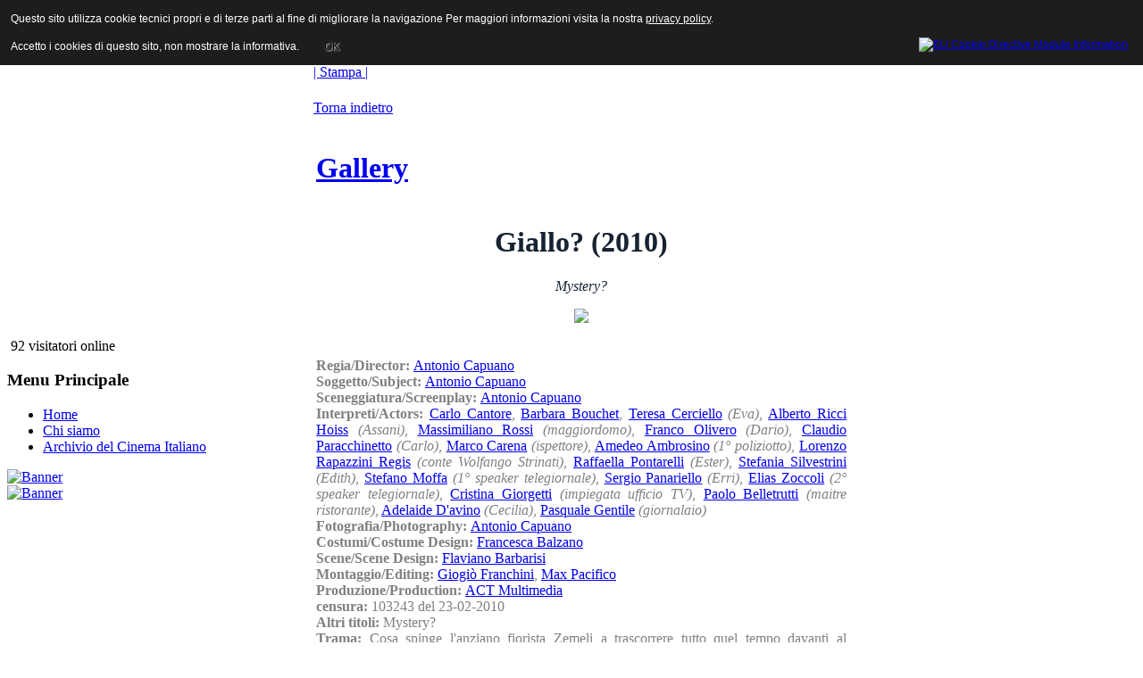

--- FILE ---
content_type: text/html; charset=utf-8
request_url: http://www.archiviodelcinemaitaliano.it/index.php/scheda.html?codice=FP5502
body_size: 18191
content:
<!DOCTYPE html PUBLIC "-//W3C//DTD XHTML 1.0 Transitional//EN" "http://www.w3.org/TR/xhtml1/DTD/xhtml1-transitional.dtd">
<html xmlns="http://www.w3.org/1999/xhtml" xml:lang="it-it" lang="it-it" >
<head>
  <base href="http://www.archiviodelcinemaitaliano.it/index.php/scheda.html" />
  <meta http-equiv="content-type" content="text/html; charset=utf-8" />
  <meta http-equiv="x-ua-compatible" content="IE=EmulateIE7" />
  <meta name="robots" content="index, follow" />
  <meta name="keywords" content="film, cinema, movies, italia, produttori, attori, attrici, registi, archivio, ANICA, database,cinema italiano, produzione cinematografica italiana,diànyĭngyuàn,diànyĭng,Yìdàlìyŭ" />
  <meta name="title" content="scheda" />
  <meta name="author" content="Administrator" />
  <meta name="description" content="Archivio del Cinema Italiano 
contiene le schede di tutti i film italiani prodotti dal 1929 ad oggi.
The Italian Cinema Database contains the synopses of all the feature films, documentaries produced and  distributed since 1930." />
  <meta name="generator" content="Joomla! 1.5 - Open Source Content Management" />
  <title>scheda</title>
  <link href="/templates/anica_theme_joomla_2/favicon.ico" rel="shortcut icon" type="image/x-icon" />
  <script type="text/javascript" src="/media/system/js/mootools.js"></script>
  <script type="text/javascript" src="/media/system/js/caption.js"></script>

<link rel="stylesheet" href="/templates/system/css/system.css" type="text/css" />
<link rel="stylesheet" href="/templates/system/css/general.css" type="text/css" />
<link rel="stylesheet" href="/templates/anica_theme_joomla_2/css/template.css" type="text/css" />
<link rel="stylesheet" href="/templates/anica_theme_joomla_2/css/custom.css" type="text/css" />
<script type="text/javascript" src="/templates/anica_theme_joomla_2/scripts/jquery-1.4.4.min.js"></script>
<script type="text/javascript" src="/templates/anica_theme_joomla_2/scripts/jquery.carousel.min.js"></script>
<script type="text/javascript" src="/templates/anica_theme_joomla_2/scripts/jquery.easing.1.3.js"></script>
<script type="text/javascript" src="/templates/anica_theme_joomla_2/scripts/site_control.js"></script>
<link rel="stylesheet" href="/templates/anica_theme_joomla_2/css/menu_animato.css" type="text/css" />
<!--[if lte IE 6]>
<link href="/templates/anica_theme_joomla_2/css/ieonly.css" rel="stylesheet" type="text/css" />
<![endif]-->


<style type="text/css">
                div#cookieMessageContainer{
                    font: 12px/16px Helvetica,Arial,Verdana,sans-serif;
					position:fixed;
                    z-index:999999;
                    top:0;
					right:0;
                    margin:0 auto;
					padding: 5px;
                }
                #cookieMessageText p,.accept{font: 12px/16px Helvetica,Arial,Verdana,sans-serif;margin:0;padding:0 0 6px;text-align:left;vertical-align:middle}
				.accept label{vertical-align:middle}
				#cookieMessageContainer table,#cookieMessageContainer tr,#cookieMessageContainer td{margin:0;padding:0;vertical-align:middle;border:0;background:none}
                #cookieMessageAgreementForm{margin:0 0 0 10px}
                #cookieMessageInformationIcon{margin:0 10px 0 0;height:29px}
                #continue_button{vertical-align:middle;cursor:pointer;margin:0 0 0 10px}
                #info_icon{vertical-align:middle;margin:5px 0 0}
                #buttonbarContainer{height:29px;margin:0 0 -10px}
				input#AcceptCookies{margin:0 10px;vertical-align:middle}
				#cookieMessageContainer .cookie_button{background: url(http://www.archiviodelcinemaitaliano.it/plugins/system/EUCookieDirectiveLite/images/continue_button.png);text-shadow: #fff 0.1em 0.1em 0.2em; color: #000; padding: 5px 12px;height: 14px;float: left;}
				.accept {float: left;padding: 5px 6px 4px 15px;}
            </style>
</head>
<body id="anica">
<a name="up" id="up"></a>
<div id="wrapper">
  <div id="header">
    <div id="logo"><a href="/index.php">ANICA | Associazione Nazionale Industrie Cinematografiche Audiovisive e Multimediali</a></div>
    
    <div id="search">
      <form action="index.php" method="post">
	<div class="search">
		<input name="searchword" id="mod_search_searchword" maxlength="20" alt="Cerca" class="inputbox" type="text" size="20" value="cerca..."  onblur="if(this.value=='') this.value='cerca...';" onfocus="if(this.value=='cerca...') this.value='';" />	</div>
	<input type="hidden" name="task"   value="search" />
	<input type="hidden" name="option" value="com_search" />
	<input type="hidden" name="Itemid" value="6" />
</form>
    </div>
    <div class="jquery_menu_div">
      <h3></h3>
      <div class="jquery_menu">
        
      </div>
    </div>
  </div>
    <div class="clr"></div>
    <div id="main_area" class="main_area column2x">
    <!--<div id="main_area_top">
                    <div id="main_area_bottom">-->
    <div id="area">
      <table width="100%%" border="0" cellspacing="0" cellpadding="0" id="maintable">
        <tr>
          <!--LEFT-->
          <td id="leftcolumn"><div id="leftcolumn_bg">
                            		<div class="module">
			<div>
				<div>
					<div>
											&nbsp;92 visitatori&nbsp;online					</div>
				</div>
			</div>
		</div>
			<div class="module_menu">
			<div>
				<div>
					<div>
													<h3>Menu Principale</h3>
											<ul class="menu"><li class="item1"><a href="http://www.archiviodelcinemaitaliano.it/"><span>Home</span></a></li><li class="parent item4"><a href="/chi-siamo.html"><span>Chi siamo</span></a></li><li class="item3"><a href="/archivio-del-cinema-italiano.html"><span>Archivio del Cinema Italiano</span></a></li></ul>					</div>
				</div>
			</div>
		</div>
			<div class="module">
			<div>
				<div>
					<div>
											<div class="bannergroup">


</div>					</div>
				</div>
			</div>
		</div>
			<div class="module">
			<div>
				<div>
					<div>
											<div class="bannergroup">

<div class="banneritem"><a href="/component/banners/click/3.html" target="_blank"><img src="http://www.archiviodelcinemaitaliano.it/images/banners/banner_cci.jpg" alt="Banner" /></a><div class="clr"></div>
	</div>

</div>					</div>
				</div>
			</div>
		</div>
			<div class="module">
			<div>
				<div>
					<div>
											<div class="bannergroup">

<div class="banneritem"><a href="/component/banners/click/4.html" target="_blank"><img src="http://www.archiviodelcinemaitaliano.it/images/banners/asforcinema_banner_150.jpg" alt="Banner" /></a><div class="clr"></div>
	</div>

</div>					</div>
				</div>
			</div>
		</div>
	
                          </div></td>
          <!--CENTER-->
          <td id="maincolumn" >
                        <div id="maincolumn_bg" class="maincolumn wide">
              <div id="pathway">
                
              </div>
              <table class="nopad">
                <tr valign="top">
                  <td>                    


<table class="main_title contentpaneopen">
<tr>
				
				<td align="right" width="100%" class="buttonheading">
		<a href="/scheda.html?tmpl=component&amp;print=1&amp;page=" title="Stampa" onclick="window.open(this.href,'win2','status=no,toolbar=no,scrollbars=yes,titlebar=no,menubar=no,resizable=yes,width=640,height=480,directories=no,location=no'); return false;" rel="nofollow">|&nbsp;Stampa&nbsp;|</a>		</td>
		
					</tr>
</table>

<table class="contentpaneopen">




<tr>
<td valign="top">
<p>



<!DOCTYPE html PUBLIC "-//W3C//DTD XHTML 1.0 Transitional//EN" "http://www.w3.org/TR/xhtml1/DTD/xhtml1-transitional.dtd">
<html xmlns="http://www.w3.org/1999/xhtml">
<head>
<meta http-equiv="Content-Type" content="text/html; charset=utf-8" />
<title>Giallo? (2010)</title>

<style type="text/css">
                div#cookieMessageContainer{
                    font: 12px/16px Helvetica,Arial,Verdana,sans-serif;
					position:fixed;
                    z-index:999999;
                    top:0;
					right:0;
                    margin:0 auto;
					padding: 5px;
                }
                #cookieMessageText p,.accept{font: 12px/16px Helvetica,Arial,Verdana,sans-serif;margin:0;padding:0 0 6px;text-align:left;vertical-align:middle}
				.accept label{vertical-align:middle}
				#cookieMessageContainer table,#cookieMessageContainer tr,#cookieMessageContainer td{margin:0;padding:0;vertical-align:middle;border:0;background:none}
                #cookieMessageAgreementForm{margin:0 0 0 10px}
                #cookieMessageInformationIcon{margin:0 10px 0 0;height:29px}
                #continue_button{vertical-align:middle;cursor:pointer;margin:0 0 0 10px}
                #info_icon{vertical-align:middle;margin:5px 0 0}
                #buttonbarContainer{height:29px;margin:0 0 -10px}
				input#AcceptCookies{margin:0 10px;vertical-align:middle}
				#cookieMessageContainer .cookie_button{background: url(http://www.archiviodelcinemaitaliano.it/plugins/system/EUCookieDirectiveLite/images/continue_button.png);text-shadow: #fff 0.1em 0.1em 0.2em; color: #000; padding: 5px 12px;height: 14px;float: left;}
				.accept {float: left;padding: 5px 6px 4px 15px;}
            </style>
</head>

<body>

<p>
<CENTER>
</CENTER></p>

<p><a href="javascript:history.back();">Torna indietro</a></p></CENTER><table width ="600" border="0" align="center" bgcolor="#FFFFFF">
<tr><td valign="top" align="left"><h1><a href="/index.php/gallery.html?codice=FP5502" target="_top">Gallery</a></h1></td></tr></table>
<p><h1><font color="#172332"><center><b>Giallo? (2010)</b></center></h1></p><p><font color="#172332"><center><em>Mystery?</em></center></p><CENTER><img src= "/film/giallo i_cf_fp5502 _cf_f/thumb/copertina_giallo3.jpg"></CENTER><table width ="600" border="0" align="center" bgcolor="#FFFFFF">
<tr><td valign="top" align="justify"> <font color="#808080"><br><br><b>Regia/Director: </b><a href="/index.php/titoli.html?vtrova=Antonio Capuano" target="_top">Antonio Capuano</a><br><b>Soggetto/Subject: </b><a href="/index.php/titoli.html?vtrova=Antonio Capuano" target="_top">Antonio Capuano</a><br><b>Sceneggiatura/Screenplay: </b><a href="/index.php/titoli.html?vtrova=Antonio Capuano" target="_top">Antonio Capuano</a><br><b>Interpreti/Actors: </b><a href="/index.php/titoli.html?vtrova=Carlo Cantore" target="_top">Carlo Cantore</a>, <a href="/index.php/titoli.html?vtrova=Barbara Bouchet" target="_top">Barbara Bouchet</a>, <a href="/index.php/titoli.html?vtrova=Teresa Cerciello" target="_top">Teresa Cerciello</a> <i>(Eva)</i>, <a href="/index.php/titoli.html?vtrova=Alberto Ricci Hoiss" target="_top">Alberto Ricci Hoiss</a> <i>(Assani)</i>, <a href="/index.php/titoli.html?vtrova=Massimiliano Rossi" target="_top">Massimiliano Rossi</a> <i>(maggiordomo)</i>, <a href="/index.php/titoli.html?vtrova=Franco Olivero" target="_top">Franco Olivero</a> <i>(Dario)</i>, <a href="/index.php/titoli.html?vtrova=Claudio Paracchinetto" target="_top">Claudio Paracchinetto</a> <i>(Carlo)</i>, <a href="/index.php/titoli.html?vtrova=Marco Carena" target="_top">Marco Carena</a> <i>(ispettore)</i>, <a href="/index.php/titoli.html?vtrova=Amedeo Ambrosino" target="_top">Amedeo Ambrosino</a> <i>(1° poliziotto)</i>, <a href="/index.php/titoli.html?vtrova=Lorenzo Rapazzini Regis" target="_top">Lorenzo Rapazzini Regis</a> <i>(conte Wolfango Strinati)</i>, <a href="/index.php/titoli.html?vtrova=Raffaella Pontarelli" target="_top">Raffaella Pontarelli</a> <i>(Ester)</i>, <a href="/index.php/titoli.html?vtrova=Stefania Silvestrini" target="_top">Stefania Silvestrini</a> <i>(Edith)</i>, <a href="/index.php/titoli.html?vtrova=Stefano Moffa" target="_top">Stefano Moffa</a> <i>(1° speaker telegiornale)</i>, <a href="/index.php/titoli.html?vtrova=Sergio Panariello" target="_top">Sergio Panariello</a> <i>(Erri)</i>, <a href="/index.php/titoli.html?vtrova=Elias Zoccoli" target="_top">Elias Zoccoli</a> <i>(2° speaker telegiornale)</i>, <a href="/index.php/titoli.html?vtrova=Cristina Giorgetti" target="_top">Cristina Giorgetti</a> <i>(impiegata ufficio TV)</i>, <a href="/index.php/titoli.html?vtrova=Paolo Belletrutti" target="_top">Paolo Belletrutti</a> <i>(maitre ristorante)</i>, <a href="/index.php/titoli.html?vtrova=Adelaide D'avino" target="_top">Adelaide D'avino</a> <i>(Cecilia)</i>, <a href="/index.php/titoli.html?vtrova=Pasquale Gentile" target="_top">Pasquale Gentile</a> <i>(giornalaio)</i><br><b>Fotografia/Photography: </b><a href="/index.php/titoli.html?vtrova=Antonio Capuano" target="_top">Antonio Capuano</a><br><b>Costumi/Costume Design: </b><a href="/index.php/titoli.html?vtrova=Francesca Balzano" target="_top">Francesca Balzano</a><br><b>Scene/Scene Design: </b><a href="/index.php/titoli.html?vtrova=Flaviano Barbarisi" target="_top">Flaviano Barbarisi</a><br><b>Montaggio/Editing: </b><a href="/index.php/titoli.html?vtrova=Giogiò Franchini" target="_top">Giogiò Franchini</a>, <a href="/index.php/titoli.html?vtrova=Max Pacifico" target="_top">Max Pacifico</a><br><b>Produzione/Production: </b><a href="/index.php/biografia.html?vtrovas=WV8271      " target="_top">ACT Multimedia</a><br><b>censura: </b>103243 del 23-02-2010<br><b>Altri titoli: </b>Mystery?<br><b>Trama: </b>Cosa spinge l'anziano fiorista Zemeli a trascorrere tutto quel tempo davanti al televisore, a guardare servizi giornalistici sull'uccisione di ex-nazisti nascostisi in Sud America? Chi sono le persone in quella videocassetta arrivata dall'Israele che sembra attirare tanto il suo interesse? L'uomo è una vittima, un carnefice o forse entrambe le cose?<br><b>Sinopsys: </b>Why does the elderly florist Zemeli spend so much time watching TV news reports about the murder of former Nazis in hiding in South America? Who are the people in the videotape from Israel that he's so fond of playing? Is he a victim, a murderer, both?</td></tr></tr>
</table>

<div id="cookieMessageOuter" style="width:100%"><div id="cookieMessageContainer" style="width:100%;background-color:#1D1D1D;color:#fff"><table width="100%"><tr><td colspan="2"><div id="cookieMessageText" style="padding:6px 10px 0 15px;"><p style="color:#fff!important">Questo sito utilizza cookie tecnici propri e di terze parti al fine di migliorare la navigazione Per maggiori informazioni visita la nostra <a id="cookieMessageDetailsLink" style="color:#fff!important; text-decoration: underline;" title="View our privacy policy page" href="/index.php/cookie.html">privacy policy</a>.</p></div></td></tr><tr><td><span class="accept"><span class="cookieMessageText" style="color:#fff;" !important;>Accetto i cookies di questo sito, non mostrare la informativa.</span></span></label> <div border="0" class="cookie_button" id="continue_button" onclick="SetCookie('cookieAcceptanceCookie','accepted',9999);">OK</div></p></td><td align="right"><div id="cookieMessageInformationIcon" style="float:right"><a href="http://www.channeldigital.co.uk/developer-resources/eu-cookie-directive-module.html" target="_blank" title="Open EU Cookie Directive Module Information in a new tab or window"><img id="info_icon" src="http://www.archiviodelcinemaitaliano.it/plugins/system/EUCookieDirectiveLite/images/info_icon.png" alt="EU Cookie Directive Module Information" border="0" width="20" height="20" /></a></div></td></tr></table></div></div><script type="text/javascript" src="http://www.archiviodelcinemaitaliano.it/plugins/system/EUCookieDirectiveLite/EUCookieDirective.js"></script>
</body>
</html>
</p></td>
</tr>

</table>


<span class="article_separator">&nbsp;</span>
</td>
                </tr>
              </table>
            </div>
            <!-- end #maincolumn--></td>
                  </tr>
        <tr>
          <td id="leftcolumn_bottom">&nbsp;</td>
          <td id="maincolumn_bottom">&nbsp;</td>
                  </tr>
      </table>
      <div class="clr"></div>
    </div>
    <!-- end #area-->
    <div class="clr"></div>
    <!-- </div> end #main_area_bottom-->
    <!--</div> end #main_area_bottom-->
  </div>
  <!-- end #main_area-->
  <div id="footer">
    <p id="syndicate">
      
    </p>
    
    <div class="clr"></div>
  </div>
  
  
</div>
</div>

<script>/*
  (function(i,s,o,g,r,a,m){i['GoogleAnalyticsObject']=r;i[r]=i[r]||function(){
  (i[r].q=i[r].q||[]).push(arguments)},i[r].l=1*new Date();a=s.createElement(o),
  m=s.getElementsByTagName(o)[0];a.async=1;a.src=g;m.parentNode.insertBefore(a,m)
  })(window,document,'script','//www.google-analytics.com/analytics.js','ga');

  ga('create', 'UA-76038968-1', 'auto');
  ga('set', 'anonymizeIp', true);
  ga('send', 'pageview');
*/
</script>
<div id="cookieMessageOuter" style="width:100%"><div id="cookieMessageContainer" style="width:100%;background-color:#1D1D1D;color:#fff"><table width="100%"><tr><td colspan="2"><div id="cookieMessageText" style="padding:6px 10px 0 15px;"><p style="color:#fff!important">Questo sito utilizza cookie tecnici propri e di terze parti al fine di migliorare la navigazione Per maggiori informazioni visita la nostra <a id="cookieMessageDetailsLink" style="color:#fff!important; text-decoration: underline;" title="View our privacy policy page" href="/index.php/cookie.html">privacy policy</a>.</p></div></td></tr><tr><td><span class="accept"><span class="cookieMessageText" style="color:#fff;" !important;>Accetto i cookies di questo sito, non mostrare la informativa.</span></span></label> <div border="0" class="cookie_button" id="continue_button" onclick="SetCookie('cookieAcceptanceCookie','accepted',9999);">OK</div></p></td><td align="right"><div id="cookieMessageInformationIcon" style="float:right"><a href="http://www.channeldigital.co.uk/developer-resources/eu-cookie-directive-module.html" target="_blank" title="Open EU Cookie Directive Module Information in a new tab or window"><img id="info_icon" src="http://www.archiviodelcinemaitaliano.it/plugins/system/EUCookieDirectiveLite/images/info_icon.png" alt="EU Cookie Directive Module Information" border="0" width="20" height="20" /></a></div></td></tr></table></div></div><script type="text/javascript" src="http://www.archiviodelcinemaitaliano.it/plugins/system/EUCookieDirectiveLite/EUCookieDirective.js"></script>
</body>
</html>